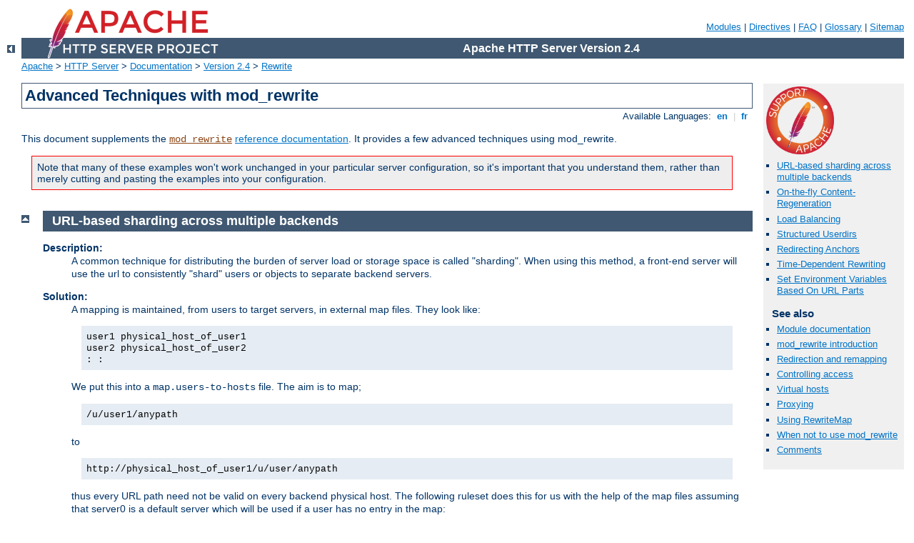

--- FILE ---
content_type: text/html
request_url: http://arveres.hortobagy.eu/manual/en/rewrite/advanced.html
body_size: 5070
content:
<?xml version="1.0" encoding="ISO-8859-1"?>
<!DOCTYPE html PUBLIC "-//W3C//DTD XHTML 1.0 Strict//EN" "http://www.w3.org/TR/xhtml1/DTD/xhtml1-strict.dtd">
<html xmlns="http://www.w3.org/1999/xhtml" lang="en" xml:lang="en"><head>
<meta content="text/html; charset=ISO-8859-1" http-equiv="Content-Type" />
<!--
        XXXXXXXXXXXXXXXXXXXXXXXXXXXXXXXXXXXXXXXXXXXXXXXXXXXXXXXXXXXXXXXXX
              This file is generated from xml source: DO NOT EDIT
        XXXXXXXXXXXXXXXXXXXXXXXXXXXXXXXXXXXXXXXXXXXXXXXXXXXXXXXXXXXXXXXXX
      -->
<title>Advanced Techniques with mod_rewrite - Apache HTTP Server Version 2.4</title>
<link href="../../style/css/manual.css" rel="stylesheet" media="all" type="text/css" title="Main stylesheet" />
<link href="../../style/css/manual-loose-100pc.css" rel="alternate stylesheet" media="all" type="text/css" title="No Sidebar - Default font size" />
<link href="../../style/css/manual-print.css" rel="stylesheet" media="print" type="text/css" /><link rel="stylesheet" type="text/css" href="../../style/css/prettify.css" />
<script src="../../style/scripts/prettify.min.js" type="text/javascript">
</script>

<link href="../../images/favicon.ico" rel="shortcut icon" /></head>
<body id="manual-page"><div id="page-header">
<p class="menu"><a href="../mod/index.html">Modules</a> | <a href="../mod/directives.html">Directives</a> | <a href="http://wiki.apache.org/httpd/FAQ">FAQ</a> | <a href="../glossary.html">Glossary</a> | <a href="../sitemap.html">Sitemap</a></p>
<p class="apache">Apache HTTP Server Version 2.4</p>
<img alt="" src="../../images/feather.png" /></div>
<div class="up"><a href="./index.html"><img title="&lt;-" alt="&lt;-" src="../../images/left.gif" /></a></div>
<div id="path">
<a href="http://www.apache.org/">Apache</a> &gt; <a href="http://httpd.apache.org/">HTTP Server</a> &gt; <a href="http://httpd.apache.org/docs/">Documentation</a> &gt; <a href="../index.html">Version 2.4</a> &gt; <a href="./index.html">Rewrite</a></div><div id="page-content"><div id="preamble"><h1>Advanced Techniques with mod_rewrite</h1>
<div class="toplang">
<p><span>Available Languages: </span><a href="../../en/rewrite/advanced.html" title="English">&nbsp;en&nbsp;</a> |
<a href="../../fr/rewrite/advanced.html" hreflang="fr" rel="alternate" title="Français">&nbsp;fr&nbsp;</a></p>
</div>


<p>This document supplements the <code class="module"><a href="../mod/mod_rewrite.html">mod_rewrite</a></code>
<a href="../mod/mod_rewrite.html">reference documentation</a>. It provides
a few advanced techniques using mod_rewrite.</p>

<div class="warning">Note that many of these examples won't work unchanged in your
particular server configuration, so it's important that you understand
them, rather than merely cutting and pasting the examples into your
configuration.</div>

</div>
<div id="quickview"><a href="https://www.apache.org/foundation/contributing.html" class="badge"><img src="../../images/SupportApache-small.png" alt="Support Apache!" /></a><ul id="toc"><li><img alt="" src="../../images/down.gif" /> <a href="#sharding">URL-based sharding across multiple backends</a></li>
<li><img alt="" src="../../images/down.gif" /> <a href="#on-the-fly-content">On-the-fly Content-Regeneration</a></li>
<li><img alt="" src="../../images/down.gif" /> <a href="#load-balancing">Load Balancing</a></li>
<li><img alt="" src="../../images/down.gif" /> <a href="#structuredhomedirs">Structured Userdirs</a></li>
<li><img alt="" src="../../images/down.gif" /> <a href="#redirectanchors">Redirecting Anchors</a></li>
<li><img alt="" src="../../images/down.gif" /> <a href="#time-dependent">Time-Dependent Rewriting</a></li>
<li><img alt="" src="../../images/down.gif" /> <a href="#setenvvars">Set Environment Variables Based On URL Parts</a></li>
</ul><h3>See also</h3><ul class="seealso"><li><a href="../mod/mod_rewrite.html">Module documentation</a></li><li><a href="intro.html">mod_rewrite introduction</a></li><li><a href="remapping.html">Redirection and remapping</a></li><li><a href="access.html">Controlling access</a></li><li><a href="vhosts.html">Virtual hosts</a></li><li><a href="proxy.html">Proxying</a></li><li><a href="rewritemap.html">Using RewriteMap</a></li><li><a href="avoid.html">When not to use mod_rewrite</a></li><li><a href="#comments_section">Comments</a></li></ul></div>
<div class="top"><a href="#page-header"><img alt="top" src="../../images/up.gif" /></a></div>
<div class="section">
<h2><a name="sharding" id="sharding">URL-based sharding across multiple backends</a></h2>

  

  <dl>
    <dt>Description:</dt>

    <dd>
      <p>A common technique for distributing the burden of
      server load or storage space is called "sharding".
      When using this method, a front-end server will use the
      url to consistently "shard" users or objects to separate
      backend servers.</p>
    </dd>

    <dt>Solution:</dt>

    <dd>
      <p>A mapping is maintained, from users to target servers, in
      external map files. They look like:</p>

<div class="example"><p><code>
user1  physical_host_of_user1<br />
user2  physical_host_of_user2<br />
:      :
</code></p></div>

  <p>We put this into a <code>map.users-to-hosts</code> file. The
    aim is to map;</p>

<div class="example"><p><code>
/u/user1/anypath
</code></p></div>

  <p>to</p>

<div class="example"><p><code>
http://physical_host_of_user1/u/user/anypath
</code></p></div>

      <p>thus every URL path need not be valid on every backend physical
      host. The following ruleset does this for us with the help of the map
      files assuming that server0 is a default server which will be used if
      a user has no entry in the map:</p>

<pre class="prettyprint lang-config">RewriteEngine on
RewriteMap      users-to-hosts   "txt:/path/to/map.users-to-hosts"
RewriteRule   "^/u/([^/]+)/?(.*)"   "http://${users-to-hosts:$1|server0}/u/$1/$2"</pre>

    </dd>
  </dl>

  <p>See the <code class="directive"><a href="../mod/mod_rewrite.html#rewritemap">RewriteMap</a></code>
  documentation for more discussion of the syntax of this directive.</p>

</div><div class="top"><a href="#page-header"><img alt="top" src="../../images/up.gif" /></a></div>
<div class="section">
<h2><a name="on-the-fly-content" id="on-the-fly-content">On-the-fly Content-Regeneration</a></h2>

  

  <dl>
    <dt>Description:</dt>

    <dd>
      <p>We wish to dynamically generate content, but store it
      statically once it is generated. This rule will check for the
      existence of the static file, and if it's not there, generate
      it. The static files can be removed periodically, if desired (say,
      via cron) and will be regenerated on demand.</p>
    </dd>

    <dt>Solution:</dt>

    <dd>
      This is done via the following ruleset:

<pre class="prettyprint lang-config"># This example is valid in per-directory context only
RewriteCond "%{REQUEST_URI}"   "!-U"
RewriteRule "^(.+)\.html$"          "/regenerate_page.cgi"   [PT,L]</pre>


    <p>The <code>-U</code> operator determines whether the test string
    (in this case, <code>REQUEST_URI</code>) is a valid URL. It does
    this via a subrequest. In the event that this subrequest fails -
    that is, the requested resource doesn't exist - this rule invokes
    the CGI program <code>/regenerate_page.cgi</code>, which generates
    the requested resource and saves it into the document directory, so
    that the next time it is requested, a static copy can be served.</p>

    <p>In this way, documents that are infrequently updated can be served in
    static form. if documents need to be refreshed, they can be deleted
    from the document directory, and they will then be regenerated the
    next time they are requested.</p>
    </dd>
  </dl>

</div><div class="top"><a href="#page-header"><img alt="top" src="../../images/up.gif" /></a></div>
<div class="section">
<h2><a name="load-balancing" id="load-balancing">Load Balancing</a></h2>

  

  <dl>
    <dt>Description:</dt>

    <dd>
      <p>We wish to randomly distribute load across several servers
      using mod_rewrite.</p>
    </dd>

    <dt>Solution:</dt>

    <dd>
      <p>We'll use <code class="directive"><a href="../mod/mod_rewrite.html#rewritemap">RewriteMap</a></code> and a list of servers
      to accomplish this.</p>

<pre class="prettyprint lang-config">RewriteEngine on
RewriteMap lb "rnd:/path/to/serverlist.txt"
RewriteRule "^/(.*)" "http://${lb:servers}/$1" [P,L]</pre>


<p><code>serverlist.txt</code> will contain a list of the servers:</p>

<div class="example"><p><code>
## serverlist.txt<br />
<br />
servers one.example.com|two.example.com|three.example.com<br />
</code></p></div>

<p>If you want one particular server to get more of the load than the
others, add it more times to the list.</p>

   </dd>

   <dt>Discussion</dt>
   <dd>
<p>Apache comes with a load-balancing module -
<code class="module"><a href="../mod/mod_proxy_balancer.html">mod_proxy_balancer</a></code> - which is far more flexible and
featureful than anything you can cobble together using mod_rewrite.</p>
   </dd>
  </dl>

</div><div class="top"><a href="#page-header"><img alt="top" src="../../images/up.gif" /></a></div>
<div class="section">
<h2><a name="structuredhomedirs" id="structuredhomedirs">Structured Userdirs</a></h2>

  

  <dl>
    <dt>Description:</dt>

    <dd>
      <p>Some sites with thousands of users use a
      structured homedir layout, <em>i.e.</em> each homedir is in a
      subdirectory which begins (for instance) with the first
      character of the username. So, <code>/~larry/anypath</code>
      is <code>/home/<strong>l</strong>/larry/public_html/anypath</code>
      while <code>/~waldo/anypath</code> is
      <code>/home/<strong>w</strong>/waldo/public_html/anypath</code>.</p>
    </dd>

    <dt>Solution:</dt>

    <dd>
      <p>We use the following ruleset to expand the tilde URLs
      into the above layout.</p>

<pre class="prettyprint lang-config">RewriteEngine on
RewriteRule   "^/~(<strong>([a-z])</strong>[a-z0-9]+)(.*)"  "/home/<strong>$2</strong>/$1/public_html$3"</pre>

    </dd>
  </dl>

</div><div class="top"><a href="#page-header"><img alt="top" src="../../images/up.gif" /></a></div>
<div class="section">
<h2><a name="redirectanchors" id="redirectanchors">Redirecting Anchors</a></h2>

  

  <dl>
    <dt>Description:</dt>

    <dd>
    <p>By default, redirecting to an HTML anchor doesn't work,
    because mod_rewrite escapes the <code>#</code> character,
    turning it into <code>%23</code>. This, in turn, breaks the
    redirection.</p>
    </dd>

    <dt>Solution:</dt>

    <dd>
      <p>Use the <code>[NE]</code> flag on the
      <code>RewriteRule</code>. NE stands for No Escape.
      </p>
    </dd>

    <dt>Discussion:</dt>
    <dd>This technique will of course also work with other
    special characters that mod_rewrite, by default, URL-encodes.</dd>
  </dl>

</div><div class="top"><a href="#page-header"><img alt="top" src="../../images/up.gif" /></a></div>
<div class="section">
<h2><a name="time-dependent" id="time-dependent">Time-Dependent Rewriting</a></h2>

  

  <dl>
    <dt>Description:</dt>

    <dd>
      <p>We wish to use mod_rewrite to serve different content based on
      the time of day.</p>
    </dd>

    <dt>Solution:</dt>

    <dd>
      <p>There are a lot of variables named <code>TIME_xxx</code>
      for rewrite conditions. In conjunction with the special
      lexicographic comparison patterns <code>&lt;STRING</code>,
      <code>&gt;STRING</code> and <code>=STRING</code> we can
      do time-dependent redirects:</p>

<pre class="prettyprint lang-config">RewriteEngine on
RewriteCond   "%{TIME_HOUR}%{TIME_MIN}" "&gt;0700"
RewriteCond   "%{TIME_HOUR}%{TIME_MIN}" "&lt;1900"
RewriteRule   "^foo\.html$"             "foo.day.html" [L]
RewriteRule   "^foo\.html$"             "foo.night.html"</pre>


      <p>This provides the content of <code>foo.day.html</code>
      under the URL <code>foo.html</code> from
      <code>07:01-18:59</code> and at the remaining time the
      contents of <code>foo.night.html</code>.</p>

      <div class="warning"><code class="module"><a href="../mod/mod_cache.html">mod_cache</a></code>, intermediate proxies
      and browsers may each cache responses and cause the either page to be
      shown outside of the time-window configured.
      <code class="module"><a href="../mod/mod_expires.html">mod_expires</a></code> may be used to control this
      effect. You are, of course, much better off simply serving the
      content dynamically, and customizing it based on the time of day.</div>

    </dd>
  </dl>

</div><div class="top"><a href="#page-header"><img alt="top" src="../../images/up.gif" /></a></div>
<div class="section">
<h2><a name="setenvvars" id="setenvvars">Set Environment Variables Based On URL Parts</a></h2>

  

  <dl>
    <dt>Description:</dt>

    <dd>
      <p>At time, we want to maintain some kind of status when we
      perform a rewrite. For example, you want to make a note that
      you've done that rewrite, so that you can check later to see if a
      request can via that rewrite. One way to do this is by setting an
      environment variable.</p>
    </dd>

    <dt>Solution:</dt>

    <dd>
      <p>Use the [E] flag to set an environment variable.</p>

<pre class="prettyprint lang-config">RewriteEngine on
RewriteRule   "^/horse/(.*)"   "/pony/$1" [E=<strong>rewritten:1</strong>]</pre>


    <p>Later in your ruleset you might check for this environment
    variable using a RewriteCond:</p>

<pre class="prettyprint lang-config">RewriteCond "%{ENV:rewritten}" "=1"</pre>


    <p>Note that environment variables do not survive an external
    redirect. You might consider using the [CO] flag to set a
    cookie.</p>

    </dd>
  </dl>

</div></div>
<div class="bottomlang">
<p><span>Available Languages: </span><a href="../../en/rewrite/advanced.html" title="English">&nbsp;en&nbsp;</a> |
<a href="../../fr/rewrite/advanced.html" hreflang="fr" rel="alternate" title="Français">&nbsp;fr&nbsp;</a></p>
</div><div class="top"><a href="#page-header"><img src="../../images/up.gif" alt="top" /></a></div><div class="section"><h2><a id="comments_section" name="comments_section">Comments</a></h2><div class="warning"><strong>Notice:</strong><br />This is not a Q&amp;A section. Comments placed here should be pointed towards suggestions on improving the documentation or server, and may be removed again by our moderators if they are either implemented or considered invalid/off-topic. Questions on how to manage the Apache HTTP Server should be directed at either our IRC channel, #httpd, on Freenode, or sent to our <a href="http://httpd.apache.org/lists.html">mailing lists</a>.</div>
<script type="text/javascript"><!--//--><![CDATA[//><!--
var comments_shortname = 'httpd';
var comments_identifier = 'http://httpd.apache.org/docs/2.4/rewrite/advanced.html';
(function(w, d) {
    if (w.location.hostname.toLowerCase() == "httpd.apache.org") {
        d.write('<div id="comments_thread"><\/div>');
        var s = d.createElement('script');
        s.type = 'text/javascript';
        s.async = true;
        s.src = 'https://comments.apache.org/show_comments.lua?site=' + comments_shortname + '&page=' + comments_identifier;
        (d.getElementsByTagName('head')[0] || d.getElementsByTagName('body')[0]).appendChild(s);
    }
    else { 
        d.write('<div id="comments_thread">Comments are disabled for this page at the moment.<\/div>');
    }
})(window, document);
//--><!]]></script></div><div id="footer">
<p class="apache">Copyright 2019 The Apache Software Foundation.<br />Licensed under the <a href="http://www.apache.org/licenses/LICENSE-2.0">Apache License, Version 2.0</a>.</p>
<p class="menu"><a href="../mod/index.html">Modules</a> | <a href="../mod/directives.html">Directives</a> | <a href="http://wiki.apache.org/httpd/FAQ">FAQ</a> | <a href="../glossary.html">Glossary</a> | <a href="../sitemap.html">Sitemap</a></p></div><script type="text/javascript"><!--//--><![CDATA[//><!--
if (typeof(prettyPrint) !== 'undefined') {
    prettyPrint();
}
//--><!]]></script>
</body></html>